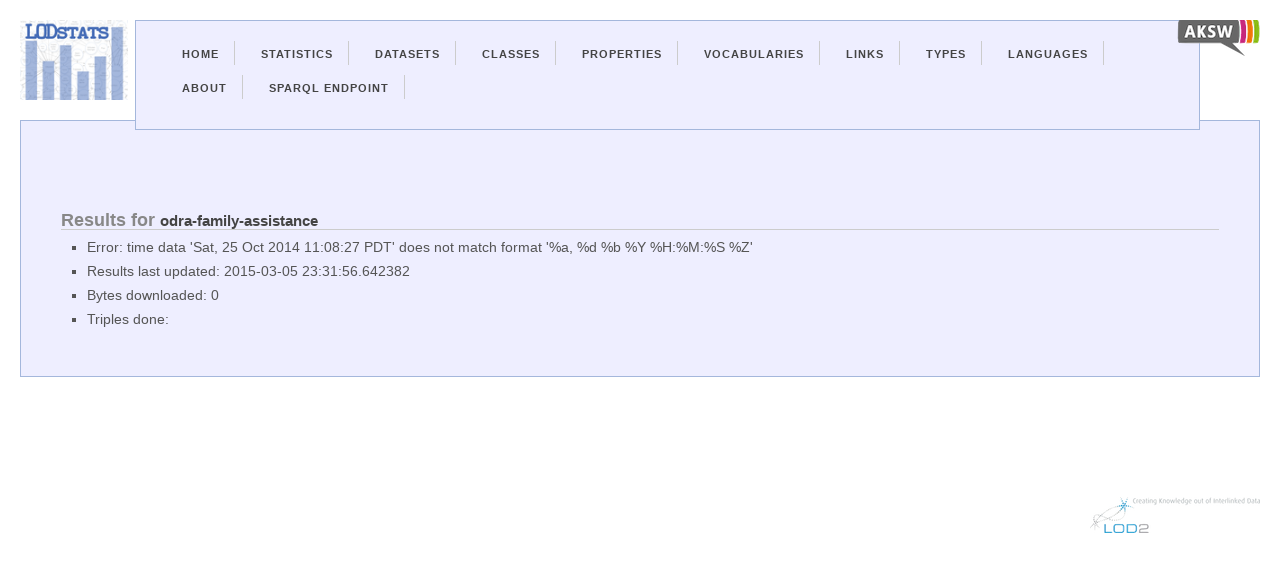

--- FILE ---
content_type: text/html; charset=utf-8
request_url: https://lodstats.aksw.org/stat_result/23046
body_size: 2698
content:
<?xml version="1.0" encoding="UTF-8"?>
<!DOCTYPE html PUBLIC "-//W3C//DTD XHTML 1.1//EN"
	"http://www.w3.org/TR/xhtml11/DTD/xhtml11.dtd">

<html xmlns="http://www.w3.org/1999/xhtml" xml:lang="en">
<head>
  <meta charset="utf-8">
	<title>LODStats - About odra-family-assistance at 2015-03-05 23:31:56.642382</title>
	<link href="/css.css" media="screen" rel="stylesheet" type="text/css" />
	<script src="/jquery.js" type="text/javascript"></script>
</head>

<body>
  <div class="container">
    <div id="lodstatslogo">
      <a href="/">
        <img id="lodstatslogoimg" src="/lodstats_small.png"/>
      </a>
    </div>
    <div id="linklogos">
      <a href="http://aksw.org/"><img class="linklogo" src="/logo-aksw_small.png"/></a>
    </div>
    <div class="navigation-container">
      <ul id="nav">
        <li><a href="/">Home</a></li>
        <li><a href="/stats">Statistics</a></li>
        <li><a href="/rdfdocs">Datasets</a></li>
        <li><a href="/rdf_classes">Classes</a></li>
        <li><a href="/properties">Properties</a></li>
        <li><a href="/vocabularies">Vocabularies</a></li>
        <li><a href="/links">Links</a></li>
        <li><a href="/datatypes">Types</a></li>
        <li><a href="/languages">Languages</a></li>
        <li><a href="http://aksw.org/projects/LODStats">About</a></li>
        <li><a href="http://stats.lod2.eu/sparql">Sparql Endpoint</a></li>
      </ul>
      
    </div>
<div class="content">
  




<h2>Results for <a href="/rdfdocs/22824">odra-family-assistance</a></h2>
  

<ul>
  <li>Error: time data &#39;Sat, 25 Oct 2014 11:08:27 PDT&#39; does not match format &#39;%a, %d %b %Y %H:%M:%S %Z&#39;</li>
<li>Results last updated: 2015-03-05 23:31:56.642382</li>
  <li>Bytes downloaded:
      0
  </li>
  <li>Triples done: </li>
  </ul>
<script>
  $("#void").click(function () {
      $("#void_pre").toggle("slow");
    });
    $("#classes_toggle").click(function () {
        $(".classes_row").toggle();
    });
    $("#classes_defined_toggle").click(function () {
        $(".classes_defined_row").toggle();
    });
    $("#vocabularies_toggle").click(function () {
        $(".vocabularies_row").toggle();
    });
    $("#properties_toggle").click(function () {
        $(".properties_row").toggle();
    });
    $("#datatypes_toggle").click(function () {
        $(".datatypes_row").toggle();
    });
    $("#languages_toggle").click(function () {
        $(".languages_row").toggle();
    });
    $("#links_toggle").click(function () {
        $(".links_row").toggle();
    });
</script>



</div>
<div class="lod2logo">
      <a href="http://lod2.eu/"><img class="linklogo" src="/logo-lod2_small.png"/></a>
</div>
</div>
</body>
</html>
